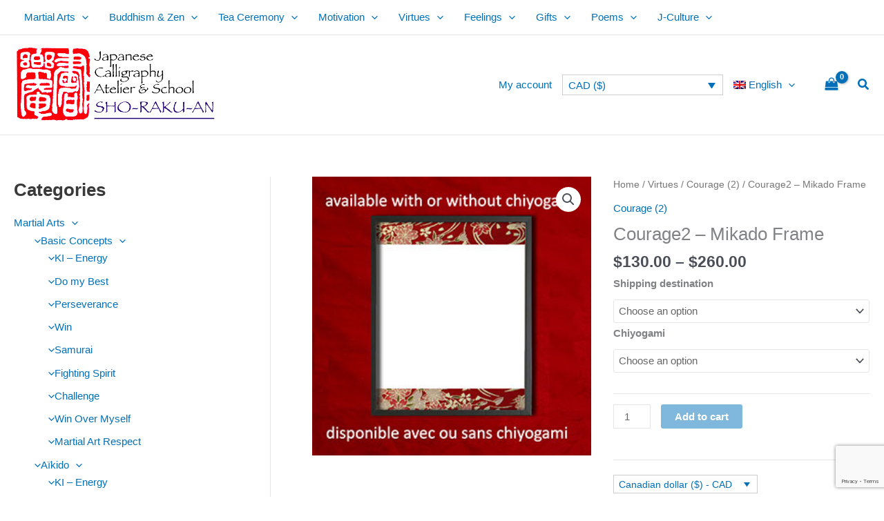

--- FILE ---
content_type: text/html; charset=utf-8
request_url: https://www.google.com/recaptcha/api2/anchor?ar=1&k=6LcfCvkoAAAAAIRMIU8xkmL5pNdwnmQfqj_2LzYC&co=aHR0cHM6Ly9qYXBhbmVzZXNob2RvLmNvbTo0NDM.&hl=en&v=PoyoqOPhxBO7pBk68S4YbpHZ&size=invisible&anchor-ms=20000&execute-ms=30000&cb=9jqerojgefer
body_size: 48773
content:
<!DOCTYPE HTML><html dir="ltr" lang="en"><head><meta http-equiv="Content-Type" content="text/html; charset=UTF-8">
<meta http-equiv="X-UA-Compatible" content="IE=edge">
<title>reCAPTCHA</title>
<style type="text/css">
/* cyrillic-ext */
@font-face {
  font-family: 'Roboto';
  font-style: normal;
  font-weight: 400;
  font-stretch: 100%;
  src: url(//fonts.gstatic.com/s/roboto/v48/KFO7CnqEu92Fr1ME7kSn66aGLdTylUAMa3GUBHMdazTgWw.woff2) format('woff2');
  unicode-range: U+0460-052F, U+1C80-1C8A, U+20B4, U+2DE0-2DFF, U+A640-A69F, U+FE2E-FE2F;
}
/* cyrillic */
@font-face {
  font-family: 'Roboto';
  font-style: normal;
  font-weight: 400;
  font-stretch: 100%;
  src: url(//fonts.gstatic.com/s/roboto/v48/KFO7CnqEu92Fr1ME7kSn66aGLdTylUAMa3iUBHMdazTgWw.woff2) format('woff2');
  unicode-range: U+0301, U+0400-045F, U+0490-0491, U+04B0-04B1, U+2116;
}
/* greek-ext */
@font-face {
  font-family: 'Roboto';
  font-style: normal;
  font-weight: 400;
  font-stretch: 100%;
  src: url(//fonts.gstatic.com/s/roboto/v48/KFO7CnqEu92Fr1ME7kSn66aGLdTylUAMa3CUBHMdazTgWw.woff2) format('woff2');
  unicode-range: U+1F00-1FFF;
}
/* greek */
@font-face {
  font-family: 'Roboto';
  font-style: normal;
  font-weight: 400;
  font-stretch: 100%;
  src: url(//fonts.gstatic.com/s/roboto/v48/KFO7CnqEu92Fr1ME7kSn66aGLdTylUAMa3-UBHMdazTgWw.woff2) format('woff2');
  unicode-range: U+0370-0377, U+037A-037F, U+0384-038A, U+038C, U+038E-03A1, U+03A3-03FF;
}
/* math */
@font-face {
  font-family: 'Roboto';
  font-style: normal;
  font-weight: 400;
  font-stretch: 100%;
  src: url(//fonts.gstatic.com/s/roboto/v48/KFO7CnqEu92Fr1ME7kSn66aGLdTylUAMawCUBHMdazTgWw.woff2) format('woff2');
  unicode-range: U+0302-0303, U+0305, U+0307-0308, U+0310, U+0312, U+0315, U+031A, U+0326-0327, U+032C, U+032F-0330, U+0332-0333, U+0338, U+033A, U+0346, U+034D, U+0391-03A1, U+03A3-03A9, U+03B1-03C9, U+03D1, U+03D5-03D6, U+03F0-03F1, U+03F4-03F5, U+2016-2017, U+2034-2038, U+203C, U+2040, U+2043, U+2047, U+2050, U+2057, U+205F, U+2070-2071, U+2074-208E, U+2090-209C, U+20D0-20DC, U+20E1, U+20E5-20EF, U+2100-2112, U+2114-2115, U+2117-2121, U+2123-214F, U+2190, U+2192, U+2194-21AE, U+21B0-21E5, U+21F1-21F2, U+21F4-2211, U+2213-2214, U+2216-22FF, U+2308-230B, U+2310, U+2319, U+231C-2321, U+2336-237A, U+237C, U+2395, U+239B-23B7, U+23D0, U+23DC-23E1, U+2474-2475, U+25AF, U+25B3, U+25B7, U+25BD, U+25C1, U+25CA, U+25CC, U+25FB, U+266D-266F, U+27C0-27FF, U+2900-2AFF, U+2B0E-2B11, U+2B30-2B4C, U+2BFE, U+3030, U+FF5B, U+FF5D, U+1D400-1D7FF, U+1EE00-1EEFF;
}
/* symbols */
@font-face {
  font-family: 'Roboto';
  font-style: normal;
  font-weight: 400;
  font-stretch: 100%;
  src: url(//fonts.gstatic.com/s/roboto/v48/KFO7CnqEu92Fr1ME7kSn66aGLdTylUAMaxKUBHMdazTgWw.woff2) format('woff2');
  unicode-range: U+0001-000C, U+000E-001F, U+007F-009F, U+20DD-20E0, U+20E2-20E4, U+2150-218F, U+2190, U+2192, U+2194-2199, U+21AF, U+21E6-21F0, U+21F3, U+2218-2219, U+2299, U+22C4-22C6, U+2300-243F, U+2440-244A, U+2460-24FF, U+25A0-27BF, U+2800-28FF, U+2921-2922, U+2981, U+29BF, U+29EB, U+2B00-2BFF, U+4DC0-4DFF, U+FFF9-FFFB, U+10140-1018E, U+10190-1019C, U+101A0, U+101D0-101FD, U+102E0-102FB, U+10E60-10E7E, U+1D2C0-1D2D3, U+1D2E0-1D37F, U+1F000-1F0FF, U+1F100-1F1AD, U+1F1E6-1F1FF, U+1F30D-1F30F, U+1F315, U+1F31C, U+1F31E, U+1F320-1F32C, U+1F336, U+1F378, U+1F37D, U+1F382, U+1F393-1F39F, U+1F3A7-1F3A8, U+1F3AC-1F3AF, U+1F3C2, U+1F3C4-1F3C6, U+1F3CA-1F3CE, U+1F3D4-1F3E0, U+1F3ED, U+1F3F1-1F3F3, U+1F3F5-1F3F7, U+1F408, U+1F415, U+1F41F, U+1F426, U+1F43F, U+1F441-1F442, U+1F444, U+1F446-1F449, U+1F44C-1F44E, U+1F453, U+1F46A, U+1F47D, U+1F4A3, U+1F4B0, U+1F4B3, U+1F4B9, U+1F4BB, U+1F4BF, U+1F4C8-1F4CB, U+1F4D6, U+1F4DA, U+1F4DF, U+1F4E3-1F4E6, U+1F4EA-1F4ED, U+1F4F7, U+1F4F9-1F4FB, U+1F4FD-1F4FE, U+1F503, U+1F507-1F50B, U+1F50D, U+1F512-1F513, U+1F53E-1F54A, U+1F54F-1F5FA, U+1F610, U+1F650-1F67F, U+1F687, U+1F68D, U+1F691, U+1F694, U+1F698, U+1F6AD, U+1F6B2, U+1F6B9-1F6BA, U+1F6BC, U+1F6C6-1F6CF, U+1F6D3-1F6D7, U+1F6E0-1F6EA, U+1F6F0-1F6F3, U+1F6F7-1F6FC, U+1F700-1F7FF, U+1F800-1F80B, U+1F810-1F847, U+1F850-1F859, U+1F860-1F887, U+1F890-1F8AD, U+1F8B0-1F8BB, U+1F8C0-1F8C1, U+1F900-1F90B, U+1F93B, U+1F946, U+1F984, U+1F996, U+1F9E9, U+1FA00-1FA6F, U+1FA70-1FA7C, U+1FA80-1FA89, U+1FA8F-1FAC6, U+1FACE-1FADC, U+1FADF-1FAE9, U+1FAF0-1FAF8, U+1FB00-1FBFF;
}
/* vietnamese */
@font-face {
  font-family: 'Roboto';
  font-style: normal;
  font-weight: 400;
  font-stretch: 100%;
  src: url(//fonts.gstatic.com/s/roboto/v48/KFO7CnqEu92Fr1ME7kSn66aGLdTylUAMa3OUBHMdazTgWw.woff2) format('woff2');
  unicode-range: U+0102-0103, U+0110-0111, U+0128-0129, U+0168-0169, U+01A0-01A1, U+01AF-01B0, U+0300-0301, U+0303-0304, U+0308-0309, U+0323, U+0329, U+1EA0-1EF9, U+20AB;
}
/* latin-ext */
@font-face {
  font-family: 'Roboto';
  font-style: normal;
  font-weight: 400;
  font-stretch: 100%;
  src: url(//fonts.gstatic.com/s/roboto/v48/KFO7CnqEu92Fr1ME7kSn66aGLdTylUAMa3KUBHMdazTgWw.woff2) format('woff2');
  unicode-range: U+0100-02BA, U+02BD-02C5, U+02C7-02CC, U+02CE-02D7, U+02DD-02FF, U+0304, U+0308, U+0329, U+1D00-1DBF, U+1E00-1E9F, U+1EF2-1EFF, U+2020, U+20A0-20AB, U+20AD-20C0, U+2113, U+2C60-2C7F, U+A720-A7FF;
}
/* latin */
@font-face {
  font-family: 'Roboto';
  font-style: normal;
  font-weight: 400;
  font-stretch: 100%;
  src: url(//fonts.gstatic.com/s/roboto/v48/KFO7CnqEu92Fr1ME7kSn66aGLdTylUAMa3yUBHMdazQ.woff2) format('woff2');
  unicode-range: U+0000-00FF, U+0131, U+0152-0153, U+02BB-02BC, U+02C6, U+02DA, U+02DC, U+0304, U+0308, U+0329, U+2000-206F, U+20AC, U+2122, U+2191, U+2193, U+2212, U+2215, U+FEFF, U+FFFD;
}
/* cyrillic-ext */
@font-face {
  font-family: 'Roboto';
  font-style: normal;
  font-weight: 500;
  font-stretch: 100%;
  src: url(//fonts.gstatic.com/s/roboto/v48/KFO7CnqEu92Fr1ME7kSn66aGLdTylUAMa3GUBHMdazTgWw.woff2) format('woff2');
  unicode-range: U+0460-052F, U+1C80-1C8A, U+20B4, U+2DE0-2DFF, U+A640-A69F, U+FE2E-FE2F;
}
/* cyrillic */
@font-face {
  font-family: 'Roboto';
  font-style: normal;
  font-weight: 500;
  font-stretch: 100%;
  src: url(//fonts.gstatic.com/s/roboto/v48/KFO7CnqEu92Fr1ME7kSn66aGLdTylUAMa3iUBHMdazTgWw.woff2) format('woff2');
  unicode-range: U+0301, U+0400-045F, U+0490-0491, U+04B0-04B1, U+2116;
}
/* greek-ext */
@font-face {
  font-family: 'Roboto';
  font-style: normal;
  font-weight: 500;
  font-stretch: 100%;
  src: url(//fonts.gstatic.com/s/roboto/v48/KFO7CnqEu92Fr1ME7kSn66aGLdTylUAMa3CUBHMdazTgWw.woff2) format('woff2');
  unicode-range: U+1F00-1FFF;
}
/* greek */
@font-face {
  font-family: 'Roboto';
  font-style: normal;
  font-weight: 500;
  font-stretch: 100%;
  src: url(//fonts.gstatic.com/s/roboto/v48/KFO7CnqEu92Fr1ME7kSn66aGLdTylUAMa3-UBHMdazTgWw.woff2) format('woff2');
  unicode-range: U+0370-0377, U+037A-037F, U+0384-038A, U+038C, U+038E-03A1, U+03A3-03FF;
}
/* math */
@font-face {
  font-family: 'Roboto';
  font-style: normal;
  font-weight: 500;
  font-stretch: 100%;
  src: url(//fonts.gstatic.com/s/roboto/v48/KFO7CnqEu92Fr1ME7kSn66aGLdTylUAMawCUBHMdazTgWw.woff2) format('woff2');
  unicode-range: U+0302-0303, U+0305, U+0307-0308, U+0310, U+0312, U+0315, U+031A, U+0326-0327, U+032C, U+032F-0330, U+0332-0333, U+0338, U+033A, U+0346, U+034D, U+0391-03A1, U+03A3-03A9, U+03B1-03C9, U+03D1, U+03D5-03D6, U+03F0-03F1, U+03F4-03F5, U+2016-2017, U+2034-2038, U+203C, U+2040, U+2043, U+2047, U+2050, U+2057, U+205F, U+2070-2071, U+2074-208E, U+2090-209C, U+20D0-20DC, U+20E1, U+20E5-20EF, U+2100-2112, U+2114-2115, U+2117-2121, U+2123-214F, U+2190, U+2192, U+2194-21AE, U+21B0-21E5, U+21F1-21F2, U+21F4-2211, U+2213-2214, U+2216-22FF, U+2308-230B, U+2310, U+2319, U+231C-2321, U+2336-237A, U+237C, U+2395, U+239B-23B7, U+23D0, U+23DC-23E1, U+2474-2475, U+25AF, U+25B3, U+25B7, U+25BD, U+25C1, U+25CA, U+25CC, U+25FB, U+266D-266F, U+27C0-27FF, U+2900-2AFF, U+2B0E-2B11, U+2B30-2B4C, U+2BFE, U+3030, U+FF5B, U+FF5D, U+1D400-1D7FF, U+1EE00-1EEFF;
}
/* symbols */
@font-face {
  font-family: 'Roboto';
  font-style: normal;
  font-weight: 500;
  font-stretch: 100%;
  src: url(//fonts.gstatic.com/s/roboto/v48/KFO7CnqEu92Fr1ME7kSn66aGLdTylUAMaxKUBHMdazTgWw.woff2) format('woff2');
  unicode-range: U+0001-000C, U+000E-001F, U+007F-009F, U+20DD-20E0, U+20E2-20E4, U+2150-218F, U+2190, U+2192, U+2194-2199, U+21AF, U+21E6-21F0, U+21F3, U+2218-2219, U+2299, U+22C4-22C6, U+2300-243F, U+2440-244A, U+2460-24FF, U+25A0-27BF, U+2800-28FF, U+2921-2922, U+2981, U+29BF, U+29EB, U+2B00-2BFF, U+4DC0-4DFF, U+FFF9-FFFB, U+10140-1018E, U+10190-1019C, U+101A0, U+101D0-101FD, U+102E0-102FB, U+10E60-10E7E, U+1D2C0-1D2D3, U+1D2E0-1D37F, U+1F000-1F0FF, U+1F100-1F1AD, U+1F1E6-1F1FF, U+1F30D-1F30F, U+1F315, U+1F31C, U+1F31E, U+1F320-1F32C, U+1F336, U+1F378, U+1F37D, U+1F382, U+1F393-1F39F, U+1F3A7-1F3A8, U+1F3AC-1F3AF, U+1F3C2, U+1F3C4-1F3C6, U+1F3CA-1F3CE, U+1F3D4-1F3E0, U+1F3ED, U+1F3F1-1F3F3, U+1F3F5-1F3F7, U+1F408, U+1F415, U+1F41F, U+1F426, U+1F43F, U+1F441-1F442, U+1F444, U+1F446-1F449, U+1F44C-1F44E, U+1F453, U+1F46A, U+1F47D, U+1F4A3, U+1F4B0, U+1F4B3, U+1F4B9, U+1F4BB, U+1F4BF, U+1F4C8-1F4CB, U+1F4D6, U+1F4DA, U+1F4DF, U+1F4E3-1F4E6, U+1F4EA-1F4ED, U+1F4F7, U+1F4F9-1F4FB, U+1F4FD-1F4FE, U+1F503, U+1F507-1F50B, U+1F50D, U+1F512-1F513, U+1F53E-1F54A, U+1F54F-1F5FA, U+1F610, U+1F650-1F67F, U+1F687, U+1F68D, U+1F691, U+1F694, U+1F698, U+1F6AD, U+1F6B2, U+1F6B9-1F6BA, U+1F6BC, U+1F6C6-1F6CF, U+1F6D3-1F6D7, U+1F6E0-1F6EA, U+1F6F0-1F6F3, U+1F6F7-1F6FC, U+1F700-1F7FF, U+1F800-1F80B, U+1F810-1F847, U+1F850-1F859, U+1F860-1F887, U+1F890-1F8AD, U+1F8B0-1F8BB, U+1F8C0-1F8C1, U+1F900-1F90B, U+1F93B, U+1F946, U+1F984, U+1F996, U+1F9E9, U+1FA00-1FA6F, U+1FA70-1FA7C, U+1FA80-1FA89, U+1FA8F-1FAC6, U+1FACE-1FADC, U+1FADF-1FAE9, U+1FAF0-1FAF8, U+1FB00-1FBFF;
}
/* vietnamese */
@font-face {
  font-family: 'Roboto';
  font-style: normal;
  font-weight: 500;
  font-stretch: 100%;
  src: url(//fonts.gstatic.com/s/roboto/v48/KFO7CnqEu92Fr1ME7kSn66aGLdTylUAMa3OUBHMdazTgWw.woff2) format('woff2');
  unicode-range: U+0102-0103, U+0110-0111, U+0128-0129, U+0168-0169, U+01A0-01A1, U+01AF-01B0, U+0300-0301, U+0303-0304, U+0308-0309, U+0323, U+0329, U+1EA0-1EF9, U+20AB;
}
/* latin-ext */
@font-face {
  font-family: 'Roboto';
  font-style: normal;
  font-weight: 500;
  font-stretch: 100%;
  src: url(//fonts.gstatic.com/s/roboto/v48/KFO7CnqEu92Fr1ME7kSn66aGLdTylUAMa3KUBHMdazTgWw.woff2) format('woff2');
  unicode-range: U+0100-02BA, U+02BD-02C5, U+02C7-02CC, U+02CE-02D7, U+02DD-02FF, U+0304, U+0308, U+0329, U+1D00-1DBF, U+1E00-1E9F, U+1EF2-1EFF, U+2020, U+20A0-20AB, U+20AD-20C0, U+2113, U+2C60-2C7F, U+A720-A7FF;
}
/* latin */
@font-face {
  font-family: 'Roboto';
  font-style: normal;
  font-weight: 500;
  font-stretch: 100%;
  src: url(//fonts.gstatic.com/s/roboto/v48/KFO7CnqEu92Fr1ME7kSn66aGLdTylUAMa3yUBHMdazQ.woff2) format('woff2');
  unicode-range: U+0000-00FF, U+0131, U+0152-0153, U+02BB-02BC, U+02C6, U+02DA, U+02DC, U+0304, U+0308, U+0329, U+2000-206F, U+20AC, U+2122, U+2191, U+2193, U+2212, U+2215, U+FEFF, U+FFFD;
}
/* cyrillic-ext */
@font-face {
  font-family: 'Roboto';
  font-style: normal;
  font-weight: 900;
  font-stretch: 100%;
  src: url(//fonts.gstatic.com/s/roboto/v48/KFO7CnqEu92Fr1ME7kSn66aGLdTylUAMa3GUBHMdazTgWw.woff2) format('woff2');
  unicode-range: U+0460-052F, U+1C80-1C8A, U+20B4, U+2DE0-2DFF, U+A640-A69F, U+FE2E-FE2F;
}
/* cyrillic */
@font-face {
  font-family: 'Roboto';
  font-style: normal;
  font-weight: 900;
  font-stretch: 100%;
  src: url(//fonts.gstatic.com/s/roboto/v48/KFO7CnqEu92Fr1ME7kSn66aGLdTylUAMa3iUBHMdazTgWw.woff2) format('woff2');
  unicode-range: U+0301, U+0400-045F, U+0490-0491, U+04B0-04B1, U+2116;
}
/* greek-ext */
@font-face {
  font-family: 'Roboto';
  font-style: normal;
  font-weight: 900;
  font-stretch: 100%;
  src: url(//fonts.gstatic.com/s/roboto/v48/KFO7CnqEu92Fr1ME7kSn66aGLdTylUAMa3CUBHMdazTgWw.woff2) format('woff2');
  unicode-range: U+1F00-1FFF;
}
/* greek */
@font-face {
  font-family: 'Roboto';
  font-style: normal;
  font-weight: 900;
  font-stretch: 100%;
  src: url(//fonts.gstatic.com/s/roboto/v48/KFO7CnqEu92Fr1ME7kSn66aGLdTylUAMa3-UBHMdazTgWw.woff2) format('woff2');
  unicode-range: U+0370-0377, U+037A-037F, U+0384-038A, U+038C, U+038E-03A1, U+03A3-03FF;
}
/* math */
@font-face {
  font-family: 'Roboto';
  font-style: normal;
  font-weight: 900;
  font-stretch: 100%;
  src: url(//fonts.gstatic.com/s/roboto/v48/KFO7CnqEu92Fr1ME7kSn66aGLdTylUAMawCUBHMdazTgWw.woff2) format('woff2');
  unicode-range: U+0302-0303, U+0305, U+0307-0308, U+0310, U+0312, U+0315, U+031A, U+0326-0327, U+032C, U+032F-0330, U+0332-0333, U+0338, U+033A, U+0346, U+034D, U+0391-03A1, U+03A3-03A9, U+03B1-03C9, U+03D1, U+03D5-03D6, U+03F0-03F1, U+03F4-03F5, U+2016-2017, U+2034-2038, U+203C, U+2040, U+2043, U+2047, U+2050, U+2057, U+205F, U+2070-2071, U+2074-208E, U+2090-209C, U+20D0-20DC, U+20E1, U+20E5-20EF, U+2100-2112, U+2114-2115, U+2117-2121, U+2123-214F, U+2190, U+2192, U+2194-21AE, U+21B0-21E5, U+21F1-21F2, U+21F4-2211, U+2213-2214, U+2216-22FF, U+2308-230B, U+2310, U+2319, U+231C-2321, U+2336-237A, U+237C, U+2395, U+239B-23B7, U+23D0, U+23DC-23E1, U+2474-2475, U+25AF, U+25B3, U+25B7, U+25BD, U+25C1, U+25CA, U+25CC, U+25FB, U+266D-266F, U+27C0-27FF, U+2900-2AFF, U+2B0E-2B11, U+2B30-2B4C, U+2BFE, U+3030, U+FF5B, U+FF5D, U+1D400-1D7FF, U+1EE00-1EEFF;
}
/* symbols */
@font-face {
  font-family: 'Roboto';
  font-style: normal;
  font-weight: 900;
  font-stretch: 100%;
  src: url(//fonts.gstatic.com/s/roboto/v48/KFO7CnqEu92Fr1ME7kSn66aGLdTylUAMaxKUBHMdazTgWw.woff2) format('woff2');
  unicode-range: U+0001-000C, U+000E-001F, U+007F-009F, U+20DD-20E0, U+20E2-20E4, U+2150-218F, U+2190, U+2192, U+2194-2199, U+21AF, U+21E6-21F0, U+21F3, U+2218-2219, U+2299, U+22C4-22C6, U+2300-243F, U+2440-244A, U+2460-24FF, U+25A0-27BF, U+2800-28FF, U+2921-2922, U+2981, U+29BF, U+29EB, U+2B00-2BFF, U+4DC0-4DFF, U+FFF9-FFFB, U+10140-1018E, U+10190-1019C, U+101A0, U+101D0-101FD, U+102E0-102FB, U+10E60-10E7E, U+1D2C0-1D2D3, U+1D2E0-1D37F, U+1F000-1F0FF, U+1F100-1F1AD, U+1F1E6-1F1FF, U+1F30D-1F30F, U+1F315, U+1F31C, U+1F31E, U+1F320-1F32C, U+1F336, U+1F378, U+1F37D, U+1F382, U+1F393-1F39F, U+1F3A7-1F3A8, U+1F3AC-1F3AF, U+1F3C2, U+1F3C4-1F3C6, U+1F3CA-1F3CE, U+1F3D4-1F3E0, U+1F3ED, U+1F3F1-1F3F3, U+1F3F5-1F3F7, U+1F408, U+1F415, U+1F41F, U+1F426, U+1F43F, U+1F441-1F442, U+1F444, U+1F446-1F449, U+1F44C-1F44E, U+1F453, U+1F46A, U+1F47D, U+1F4A3, U+1F4B0, U+1F4B3, U+1F4B9, U+1F4BB, U+1F4BF, U+1F4C8-1F4CB, U+1F4D6, U+1F4DA, U+1F4DF, U+1F4E3-1F4E6, U+1F4EA-1F4ED, U+1F4F7, U+1F4F9-1F4FB, U+1F4FD-1F4FE, U+1F503, U+1F507-1F50B, U+1F50D, U+1F512-1F513, U+1F53E-1F54A, U+1F54F-1F5FA, U+1F610, U+1F650-1F67F, U+1F687, U+1F68D, U+1F691, U+1F694, U+1F698, U+1F6AD, U+1F6B2, U+1F6B9-1F6BA, U+1F6BC, U+1F6C6-1F6CF, U+1F6D3-1F6D7, U+1F6E0-1F6EA, U+1F6F0-1F6F3, U+1F6F7-1F6FC, U+1F700-1F7FF, U+1F800-1F80B, U+1F810-1F847, U+1F850-1F859, U+1F860-1F887, U+1F890-1F8AD, U+1F8B0-1F8BB, U+1F8C0-1F8C1, U+1F900-1F90B, U+1F93B, U+1F946, U+1F984, U+1F996, U+1F9E9, U+1FA00-1FA6F, U+1FA70-1FA7C, U+1FA80-1FA89, U+1FA8F-1FAC6, U+1FACE-1FADC, U+1FADF-1FAE9, U+1FAF0-1FAF8, U+1FB00-1FBFF;
}
/* vietnamese */
@font-face {
  font-family: 'Roboto';
  font-style: normal;
  font-weight: 900;
  font-stretch: 100%;
  src: url(//fonts.gstatic.com/s/roboto/v48/KFO7CnqEu92Fr1ME7kSn66aGLdTylUAMa3OUBHMdazTgWw.woff2) format('woff2');
  unicode-range: U+0102-0103, U+0110-0111, U+0128-0129, U+0168-0169, U+01A0-01A1, U+01AF-01B0, U+0300-0301, U+0303-0304, U+0308-0309, U+0323, U+0329, U+1EA0-1EF9, U+20AB;
}
/* latin-ext */
@font-face {
  font-family: 'Roboto';
  font-style: normal;
  font-weight: 900;
  font-stretch: 100%;
  src: url(//fonts.gstatic.com/s/roboto/v48/KFO7CnqEu92Fr1ME7kSn66aGLdTylUAMa3KUBHMdazTgWw.woff2) format('woff2');
  unicode-range: U+0100-02BA, U+02BD-02C5, U+02C7-02CC, U+02CE-02D7, U+02DD-02FF, U+0304, U+0308, U+0329, U+1D00-1DBF, U+1E00-1E9F, U+1EF2-1EFF, U+2020, U+20A0-20AB, U+20AD-20C0, U+2113, U+2C60-2C7F, U+A720-A7FF;
}
/* latin */
@font-face {
  font-family: 'Roboto';
  font-style: normal;
  font-weight: 900;
  font-stretch: 100%;
  src: url(//fonts.gstatic.com/s/roboto/v48/KFO7CnqEu92Fr1ME7kSn66aGLdTylUAMa3yUBHMdazQ.woff2) format('woff2');
  unicode-range: U+0000-00FF, U+0131, U+0152-0153, U+02BB-02BC, U+02C6, U+02DA, U+02DC, U+0304, U+0308, U+0329, U+2000-206F, U+20AC, U+2122, U+2191, U+2193, U+2212, U+2215, U+FEFF, U+FFFD;
}

</style>
<link rel="stylesheet" type="text/css" href="https://www.gstatic.com/recaptcha/releases/PoyoqOPhxBO7pBk68S4YbpHZ/styles__ltr.css">
<script nonce="3L92XhrFYrqK9E7-SS1BMg" type="text/javascript">window['__recaptcha_api'] = 'https://www.google.com/recaptcha/api2/';</script>
<script type="text/javascript" src="https://www.gstatic.com/recaptcha/releases/PoyoqOPhxBO7pBk68S4YbpHZ/recaptcha__en.js" nonce="3L92XhrFYrqK9E7-SS1BMg">
      
    </script></head>
<body><div id="rc-anchor-alert" class="rc-anchor-alert"></div>
<input type="hidden" id="recaptcha-token" value="[base64]">
<script type="text/javascript" nonce="3L92XhrFYrqK9E7-SS1BMg">
      recaptcha.anchor.Main.init("[\x22ainput\x22,[\x22bgdata\x22,\x22\x22,\[base64]/[base64]/[base64]/bmV3IHJbeF0oY1swXSk6RT09Mj9uZXcgclt4XShjWzBdLGNbMV0pOkU9PTM/bmV3IHJbeF0oY1swXSxjWzFdLGNbMl0pOkU9PTQ/[base64]/[base64]/[base64]/[base64]/[base64]/[base64]/[base64]/[base64]\x22,\[base64]\\u003d\\u003d\x22,\x22wpXChMKaSzLDgsOBw4cWw67DnsKaw5dWS0LDrMKPIwHCnMKkwq50SwZPw7NoBMOnw5DCpsOSH1Q5wq4RdsOAwq1tCRd6w6ZpYk3DssKpVCXDhmMQScOLwrrCk8Otw53DqMOHw4lsw5nDsMKcwoxCw7TDr8Ozwo7CncOVRhgaw6zCkMOxw7LDrTwfBy1ww5/DicO+BH/DiW/[base64]/w75XwqjCjsKcwrsKBMKFYRfCgj/CmSzChhDDt2crw4/DqMKIJCIbw60ZbMONwo40c8OVVXh3d8OwM8OVScOawoDCjG/Cukg+LcO0JRjCl8KqwobDr2NcwqptHcO4I8OPw4HDuwB8w7TDsm5Ww6bCgsKiwqDDg8Ouwq3CjXDDoDZXw7XCuRHCs8KDOFgRw5jDlMKLLlzCjcKZw5U6I1rDrl/ClMKhwqLCqxE/wqPCjjbCusOhw7AgwoAXw7vDkA0OKcK1w6jDn0EzC8OPS8KVOR7DjMKGVjzCh8KNw7M7wr8eIxHCocOhwrMvQ8Obwr4vR8OdVcOgC8O4PSZjw4EFwpFMw7HDl2vDjBHCosOPwrPCv8KhOsK3w5XCphnDrcOsQcOXbmUrGy8wJMKRwrrCqBwJw5vChknCoAXCqBt/worDr8KCw6dXGGstw4LChEHDnMKAHFw+w5ZEf8KRw4g2wrJxw7zDrlHDgHRmw4UzwrYpw5XDj8O1wpXDl8KOw6UdKcKCw5XCoT7DisOqbUPCtX3CtcO9EQrCk8K5anLCksOtwp0VCjoWwpzDgnA7WMOXScOSwrfCryPCmcKEc8Oywp/[base64]/[base64]/Dq8OEfAVMwr81w4LCkgoJeCPCjDbCksOywoTCikNtLcKLLMONwobDk2jCr1jCn8KHPnouw59bPUPDq8OUWsOIw5HDtnDCk8O/[base64]/CpcO7wobCiMKLwpbDnxACwrLDnHvClMK4wqkzZTfDssOvwrHChcK/wpJrwofDjxIAbUrDrT3Cn3g7QnDDhiQpwrDCiSciJsOPPFdwfsKswqfDhsOsw73DqnkdecOkFcKKNcOyw40PBMK6OMKVwo/DuX3Cs8OzwqRWwr3CqxcgJFHCocOqwq12MmYnw7dfw70JXcK/w6LCs1wNw6ISOCTDpMKAw5lrw6XDsMKyb8KYFAZqIAF+eMOpwq3CosKaejRJw4o0w5bDncOMw5Aiw4jDsAUKw4vCsTfCpWjCscK/wqsqw6LCkcKewo9bw5zDjcOtw6bDucO3TcOvMVLDlFEDwq3CsMKywq9ewpLDqcOlw5gnPDLDg8Oxw4kVwodywonCvit3w6cHwpTDhxstwqVbKn/[base64]/[base64]/DisK0HinDuxMmdsOXE8OrN8OTw4htLQvDksOqw5XDoMOgwpfCtcKOw7gADsO/wrTDkcOuJirClMKOO8O/w5pjwpXCksKGwrBfH8OAR8KBwp4Xwq/CuMKqayXDusKxw5vCvmwBw5g3ecKYwoJOdnPDu8K0FnBHw4/Cr1tjwrrDmG/CmQzDkBfCsTwqwq7DpcKfwrHCkMO3wo0VacOjTcO4ScOANUzCrcK4ND9CworDm2JawqcZAR4MOG9Qw73CjsOPw6bDusKzw7JTw5sIUDgywoNFLxDClMOIwojDg8KMw4nCrAbDrUkrw5/CusOyIsOJelDDuFTDm2zCtsK4XjM2eXHCnH3Dj8KzwpZFZyIyw5bCnSMiQnLCg1TCggYpbRjCi8O5SMOpYgAVw5JqD8Oow6A0VVkVRsOnw4/Dv8KSFi9tw6TDuMO1PHASccOLLMOKNQvCkXYKwr3DlsKHwq0rCiTDr8OwBsKgH0bCkRnCmMKaaB4kOw/CssKCwpgtwpgQF8OXUcO2woTCvMOybGsVwqVNXMKIG8K7w53Ci3paH8KzwoZLNF4ZLsOdw4DDn3HDlMOVwrrDscKOw7DCpcK8IsKbQW8GeVDDtsKIw74WKMOew5fChW/[base64]/[base64]/wqNAw7LCosOlw6rDhcOSPcOTwpZGwqdQZMO6wp/DllBAe8KAL8OpwpdQVXbDm2DDrXzDpXXDhsK9w5pwwrjDrcORw4JkEjPDvX7Dvxhdw5MHf23DjlfCucKbw4RVLmMFw5XCnsKCw4HClsKgHnkFw4cSwo5fHgxVZMKaZS7DvMOlw73Cn8K4woHDpMO3wp/ClxfCisOAOijCoSIkSXd2w7zDjcOaKMObI8KJdTzCs8Kcw4FSXcO7NThuV8KIEsKcbAHDmjPDosOmw5bDm8KoS8KHwobDnMOkwq3DgmY2wqEFw6QuLmg5cgJkw6HDi3/Cu2fChBTDuRzDrmDCrjDDs8Oew74gAE3Dm0pNH8O0wrcUwpDDq8Kfw6Akw4M3AcOfM8KuwpVCGMK8woXCvcKrw49nw5xSw5UkwoELOMOzwp5HKy3DsGkNw4HCtxrCosKpwpprL1jCrD5fwqRjw6JLOMOSTsObwq8gw4Bsw5p8wrtmYmfDgS7CowHDrEh/w43CqcK0QsOFw4vDq8KRwr3Dg8K4woPDssOpwq/DmsOuKEVBWGN1wofCsBp6dsKDJsK+LMKfw4FLwqfDpwFQwoUVwqt/[base64]/DohgwwrcBwrxSwpQ+DMOvWcKgw5Y9WUfDi0fCulLCscOiSDVCdzcBw5/Dtlk/C8KowrZhwpAvwr/DkHnDrcOSMcKmF8KWA8OwwrA4wpold38FbWAmwodSw5VCw5gbUULDrcKWaMK6w5BmwrvDisKLw6XCuz9owqrCuMOgLcKuw5fDusKCUl7CvWXDm8KKwpTDm8KSRcO1ETXCtMKiw5/[base64]/DnQodP8KIw7PDjcKvwqUsw6DCkjw9Cz5eccKuOsKwwr0JwpJ/fsK5NmpwwpvCvDXDt2HChsKfw7DCm8KmwrwDwopsK8Kkw4/DjMKkBH/DsSwVwovDglQDw54LCMKpXMKwIlovwqd0IcK4wprCq8O8LcOROsO4wpxNSRrCjMKwIMOYVcKABisOwoplwql7fsO1wpbCtcOdwqRxB8KQZSgNwpUUw4/Dl1HDvcKAw5AUwpvDscOXB8K8A8OQRV5Tw6R7JzfDssOfWhUSw57CsMOWZcO3KU/[base64]/GzQVKMOXwohCJcOrGcO8MsK3wpDCjsOawpY1IcOoTybCixbDuUrCoE7Cj1UHwq0jWzIubcKjwoLDhyLDg3wnw4jDtxrDpMOyKMKfwqlkw5zDocKfwpNOwq/CvsO4wosDwo9DwqDDrcOzw7/CtxfDnzfCpcO2fBzCisKZLMK+w7LCjGjDk8Kuw7R/ScO6w7EZBcOoX8KFwrJLCMKww6zCiMODYA/Dq0HDuwBvwrAeZGZ9DRXCql/CrcOALRljw7cswpJuwqzDjcKAw7IVLsKKw5ZIwrsVwpnCrBHDuV3CmsKww5/DvV7DncOCwozCqnDCgMO1VMOlFF/Cg2nCvB3DosKRd3BZw4jDvMOSw4ofXgEEw5DDrnHCj8OaXn7CnsKFw4zClsKWw6jCiMK5w6RLwqPCiGPDhX7ChVvCrsKTHBnCkcKoIsOSE8OcN2k2w6/Cn3zCgws1wpvDlMKmwohQLsK6Fy9wXsOow5sowqHDgsOXHsKqWhpmwoHDrm3DrHQpKjjDscOZwpBkw4cMwr/[base64]/CtsO7XsK1wq3DhMO/woHCssKoEMKLwqsNDsOHwrrDucOMwoTCrcK6w5B8LcKQa8OJw4nDiMOOw6ZBwpDDvcOQRQh/[base64]/UsOkwp59B0ljw6PCiToOOxBww7XChMOXPMOgw6Vkw7Zaw7kHwpjDsnFlJxsEGm5kXFTCpMOtGwAPJkvDqW7DlyvDocO0M1FoHUAjQ8K3w5zDmXIPECYew7TDosOYBMO/[base64]/[base64]/CvsOOw417woXCuXfDoAlNV8KTwrF7PmoiOMKvBsOIwpXDusKBw6bDgsKRw4xqwpfCicO9H8OPIMOnc1jCiMOWwqFOwp0+wpVZZTnCuXPCjAtrI8OsNnbCl8OVH8OEHVTCuMKePsOFeQfDucKmQl3Dgj/DqMOKKMKeAj3DocKePU0TVXJ9AMO1PjpJw5lSWMO4w69Gw5zCv30Twq/CqcK4w5bDrcKGN8KEbTU/PQwyZCDDpcK+FkVRLMKCWVvCosKww7fDqmY5w7rClMOSaDQfw7YwG8KOP8KxUTTCv8K4wrksGmvDrMOlCsK8w78TwpLDlBfCnAHDuDtVw6M3wrvDjsKiwpo/c3/DksKdw5TDswJvwrnDrcKzUsObw5DCuzfCkcOVwqrCocKqwrvCk8OewrLDklzDk8O0w6dfSTpDwpbCksOSw7DDtSAlHRHCqn9ebcKkK8Kgw7TDoMKqwqFzwoNCEcO0bSrCignDgXLCpMKLMsOJw4VBO8K6ScOww6DDrMO/JsOGGMKjw4zDuhkGHsKMMDTCplnCrErDm293wo4pBgnDucKCwr3CvsOuDMKrLsKGS8KzVsKlIndow6IgURECwpLCu8KScB3DlMO5KsOvw5h1wrMVS8KKwrDDrsKDeMKVPgvDgcKTHARQb2/Dv1Q0w5UowrrCuMKQfcOeYcK9wowLw6E7Bw1XHFnCvMO7wrHDjcO+H0h7V8OdHCZRwpp8Gih0EcOiH8OSezzDtTjDjig7w6/[base64]/DhMO7wptJwpXCj39wN8K7cFvDoxt1Pl7CsCzDmMOHw6jCvcOBwrLDiSXCvgQ5ccOmwobCicOVbsK4wqdrwpDDi8KIwrJzwosowrdUBMOjw6xNaMOnw7IKw7VTdsKyw4xqw4zDtmxRwpnCp8KIfW/[base64]/DmMOzwqJfwocPwrVNwrdpZjzCh8O8woorM8OiWsOIwooEe1wtaSotUMOfw40Sw73ChFw+wrrCnWRCecOhE8KHSMOcTcKdw5YLSsOzw4QGwpnDlyREwosdEMK0w5cXITsFwqE1N17CkGZHwpZJK8ONw5TCj8KWATR5wpFbDRjCoRfDusKFw5YQw7h/w7nDpVbCvMOiwp3DqcOVTwEcw6bDuWzCh8OGZy7Du8O5NMKfwpXCoBXCgMODCsOxJj3DpF9mwpbDmsKHZsOpwqLCrsOXw5nDrhAFw5vCsD8JwrBbwqJOwpbCicOsM0LDiWx8TQ0vZn1pCsOcwqMJKcOxw6hCw4TDpcKNMsOKwrVqETpaw61/PU9tw7cxNsOxGgQww6TDicKewp0JfMOiTcOFw5/[base64]/[base64]/DvhPDoTjDt246w6NLMMOLwrTDmjN/wq85woQDYMKowoJwPHnDhQHDtcOjw499LMKPw6pQw6pkwpdaw7dWwp1ow4HCkMOLUWPClGBbw7wzw6/DvV/Cjndgw7AZw7xVw6xzwpjDvTt+TsKYBcKsw5DCgcOWwrZlwonDlcK2wq/Dvml0wr0ww5/CsCjDvnrCkX3CpGLDkMOcwrPDkcKOdUJMw6wVwpvCmBHCv8O9wq/CjytgBQLDqsOcAigzH8KCYQ8LwofDqybCoMKHGivCjMOiKsKLw7fClcO5wpfDlMK/wqnCjFV/wqcHC8Kzw4s9wpVfwoPDuCnDrcODfA7Ck8OLUlLDr8KXa3xaU8OzZ8KMw5LCqcOjw53ChnMONg3CssOmwqY5w4jDok7DpMK7wrLCqcKuwqUqw4nCucOLQCDDklpRAyTDohFaw4gCJ1LDoi7CgsKzaznDpcK6wog/AXxdCcO4D8KQw4/[base64]/ClcO0wrTCuMK2OMOIw4DDolEDdWnClBnCmC5NOMKkw6DDmxLDs0AeHsOEwrVBwoI1WjfCvQg/[base64]/CvXMQw7xYw6nDtAjDv8O1PMONw6/[base64]/AWECwqV1bMOVd8KtfsKqwpxrw5vDtsOHw74Aw7p1GcOVw4DDvnDDhi5Kw4PCm8O4F8K/[base64]/w73DjWMZXsKEC3RXOMOBMjDChWnCusK/aA3DuTccwrN2cgkEw5fDpiTCnnYJOmAHw7vDkRpKwpFvwpJnw5R1LcKkw43DsmXDrsO+w7/[base64]/[base64]/DosKCWT1/wrYmwoYkXsKOw7wAw43CpMKKKwsWU1kYAg45CXbDgsOqJDtGw6HDicOzw6rDjcOow7FLw7zCqcOXw4DDpsKtEkx/w5VDJsOtwozDnQrDqMKnw58Aw546K8OzF8OFYWXDoMORwoTDmmAdVAkiw6sNVMKGw5zCp8OEQ3clw5dPOcOvSkTDocOEwoFvHcK7d1rDlcOMGsKaMQo4T8KTTisyKTYew5HDg8OlMcOTwrBabwbCoVfCmcKJSww4wrM8RsOYCB/DtcKeaxkFw6bDgsKdZG9TMcKpwrIHLhVSIcKhaHLCiFfDtBp2Q1rDhhcsw6RdwqMkEjAld2zDhsOXwoVIVMOmCkBrKsKgPUxswrgXwrfCinVTeHTDlR7Do8OcL8O2woTCr2MwW8OpwqppXcOdLh3DnU4yMDYJIG/DsMOFw4TDssKlwpXDvsORBcKhW0Yxw7vCnVNnwroceMKhQl3CjcOvwpHCr8KYw6DDocOXMMKzOMOvwpbDnw7Dv8KDw6lqTHJCwrjDtsOyK8OfA8KEPcKew6wcAUMeYy1DTV/[base64]/CsMKrwqLCjVY2w6/ChMKZwpoSQ8O1WcKkw7saw45fw4jDpsORwoZ1AFMydMKwUQg+w4tbwqU4SwlSTxDClH7Ch8Kmwrl/[base64]/Ct8KUD8KcwpvDlcKPaMKhw4Ypw58Ww7dMDcKrwphiwpc2cE/CvkDDuMO7asOTw5jDnVXCvA9GKXvDpMOqw5rDisO8w5fCr8OywqvDrWrChmozwqBrw4zDr8KQwqHDocOywqTCsRLDmMOtI0pBQQtFw7TDnwfDjsK/csOCWcO8w6LCusK0J8KGw4PDhmbDnMOoR8OSES3Dvns+wq1QwrFfQcK3w73Chwp4wrtrMm13wr3DjzHDpsKLYsKww6rDqyt3Sy/Di2V4bELCv10jw5p5TcODwoZBV8K0wrc9wrA4E8KaAMKow7rDocKtw44MLmzDv1HCilgkW0cbw5sewpPDssKEw7s9SMO/[base64]/CnxdTw7jCpcKHw7clICtbw7jDrMOWXQpkwoLDhMK/ccObwrnDiTtxJl3Cm8ODLMKBw53DhnvCksO/wrjDisOFAnAiccKcwo91wo/CiMKvw7zCgGnCjMK7wqsudcOGwp5jH8KbwqAqIcKwGsK+w5l7L8KyOMOZwq7Dvns+w4x9woM2wo0QGcO+wop4w6MUwrR2wpjCtcOtwoFCFDXDq8OKw4ZNYsKvw55fwoomw7TCukLCum81wq7DpcOow6prw7sBcsK/YMKkw4vClzbCh0DDtVLDmMK6fMONa8KfG8K4KcOew7FMw47CusKEw4vDvsODw6XDm8KObnsHwrtxKsONXRXDgMKWPlHDo2lgZcKDLMOEKcKkw41kw6IMw4VYw5hoGVgZeDTCt3spwq7Dv8K4Ug/DjCTDqsOywpZCwr3DsE3DvcO/LMKYGj9VH8KLYcK6MnvDmU7DtXFWbsOdw4zCjcKuw4zDkj7DuMO9w7LDq0bCrgRww78zw58hwqN1w7bDgsKmw5DDjcOGwpIlHhACLTrCksOowqlPesKwTHkrw4U9w7XDmsKBwow6w7dKwqvDjMORw7rChsO3w6l/IV3DiBXCthEUw6Yaw4RMw6zDgGAawq0GbsKuecKDw7/CnxMObsKoG8K2wqh4w78MwqY9w6bDpn4bwqBqFz5VdMOzTsKGw57CtHY+BcOYFjgLPEpoTAQdw4rDucKUw50JwrRuRm1KGcKWw49rw60gwp/CvEN3wq3Cp385wqzChXIVPgsqXANsJhhow7gVccKVWMKjIUHDo0PCucKqw7AcTGvDiXRTwrLCp8KLwofDuMKJw7nDmcOgw7Ycw5HDuSrDmcKKesOawqpbw5dRw4ZpDsOEe0zDuhYrw4XCr8OiFwfCpBxhwocOHcKmwrXDgU/CnMKBbhjDh8KpXHDDs8OSPBDCohjDpmEGcsKMw7t/w5LDjirDssOvwqzDocKkcMOAwrRKwqzDrsOQw4V9w5fCrsKgT8OfwpU1e8OCIwg+wqfDhcKQwocRT33Djm/DtDUyfHxZw5PClcK/wqTCusOoCMKUw6XDhBNlNsKgw6o4wrzDn8OpPRHCqsOUw4DCuyBZw6HClGgvwocBD8O6w5UvXcKcfsK6NMKPKcKRw5LClgLCkcOtD10YEwPDq8KGUsOSI3MrayYgw7RWwpBffMOsw4EcVUhNGcOzHMKLw7/DmnbCssOxwpzDqFjDozTCucKZXcO4w59vUsKIT8OrbzvDo8O1wrTDr0lawqXDqsKnUSfDuMKhwq3CugnDh8O3VGs0w5RJH8O/[base64]/[base64]/F8OjwqY5w5nDmMOwblTCtjTDlcO2wpZmTSrDn8OjOgXDgcOsZsK4SCJgd8KmwpfDkMKxMFPDl8O7w4kqQRnDq8OlMSPCj8K+Vg3DksKZwoBJwr7DiU/[base64]/CuUvCnsOpw6VPXwrDr8KGczAEwrfDu8KYw73DsUt/YcKrw7dzw6QXYMORKsKEHMK8w4ITNcKcJcKtUMOywoPCgMKOXzcjaBhZMQNnw71Nw63DqsK2U8KHbi3Dl8K/WWoGQsO3AsOaw7PCgsK6TkMgw6nCklLDjUPChcOzw5jCrRtdw7MCKibCqETDrMKkwp9TPgQnIjvDpVfCsATCmsOaTcKtwpbChDwiwp/CqsObTsKNHcO+wqFoLcOfDE0ENMOjwrxCEBB4QcORw65NG0d5w6LDnmcHw5nCpcOVUsKIaVDDtyE1X2/[base64]/Du8OAwpfCh2pfb2vCncO9OcKyPnXDi8OrH8ODHhvDl8OfLcKPfhDDhcKCGcOlw54Ww6xgwpjCocOIM8Kaw417w6dIURLCv8O5U8OewrbDr8Opw55Tw4HCiMK8Jkgdw4DDnMOywroOw7LDnMK8wpgGwpLClyfDnldgazx/w5NFwpTCsV3DnDHDmkxccEQnYcOPDcO6wrLDlyrDiw3CjsOKVHMGXcKlci4Hw4g7RUBbwrQnwqzCgsKCw43DmcKKVzZmw4/CisOzw49NCcK7FjPCh8ORw7oywqQFbhPDssO2OzxwJinDkCHCvS4Lw4cBwqYBNMOqwq5VUsOvw7MuXsObw4gUBxE6JAlawqLCng0NUU3CllgsPsKNcAETOkp9ehQ/FsO2w5zDo8Kuw6xqwrsqdMK5J8O0wqNcw7vDr8K8MCQADyXCh8Ojw7laZcOxwp7Cqmxpw6rDlx7DkcKpJsOPw4BUH2sbFDxPwrVAewDDscK2PMKsXMKCc8KMwpDDnMOfanhgDxPCgsO0Vn3Cqn7DhxA0w5NpIsOvwr13w4XCjVRDw6PDicKrwrBGEcKtwobDmXPDsMK/w7RsWy8XwpzCkMO/wqHCniYnf0s/[base64]/QVcORcKqwoIeMVVWOgnDjD3DuMOmNcOSwoYBw71nacOiw4YydsKRwocYP23DlsKmbMONw4PDlsOaw7bCgizDkcOPw7pROsOydsO4YwbCpxTCkMKNN0zDi8KbOsKRBk3DjcOQPhYww4nDsMKpD8O0B2/CmgrDl8Ktwp7DuEIIfXASwrADwqYYw7/CnUXDv8K6wqrDhxYqKQcdwrsCEhUWWy7CgsO3L8K2H2VmGXzDqsKtI3/Dn8K7eUzDhsKPIsKnwoU7w6MdDxjDv8K/wr3ChsKTw5TDssOcwrHDh8O4woTDh8KUasOgMBXDoH3DicOVS8OPw6gwailKJyjDuxAnV2PClBMFw6UkQ0lbNsOdwoTDoMO8wrjCk2jDsyHCjXplScKVecKzw5l3PWXDm1F0w65Pwq/CiRFvwqPCgg7DkH8BQyrDgiPDjSNjw5gwQcKSMMKME0LDo8OHwofCgsKDwrzDr8OVBsKsYsOSwoN9wojClMKzwqQmwpPDiMK/CWDCpD8LwqrDmybCvUvCp8K3w604woHDoWzCmD8bM8OQwq7Dg8KPOQPCksO5woYQw4/DlhDChMObLcO4wqvDhcO9woghAcOqB8OXw77CuDXCqMO9wpHCgU/[base64]/[base64]/HMO0WUI+woZvLyp8RwPDplw+w4vDn8Kfw591ISXDu3IJwp0yw5/CtydIX8KjajQjwrJ6N8Ozw68Ww47ClWokwqnDoMOpPAHDujjDsnhqwo09E8KCw4cYwqTCmsOew47CoAlmb8KDDcOvOzfChR7DvMKJw71/aMOVw5IcesO1w5hCwq15IsKXBmPDiRHCs8KhYTEUw5gAFi7Chwhtwr/[base64]/P1nCmMOSwrPCoibCpSPDksKwBsKfccObYMOww6NDwrsJHwrCo8KAYcO2OXdNZ8KteMKgw6XCoMO0w71kZGXCosOqwrdraMKKw5bDn27DvEZRwqYpw7UFwqbClFFEw7HDsX3Dn8OOb1EMPkgkw6HDvWgbw7hiZQgbXxVSwoBJw5PChQbDsQTCgFI9w5obwpczw6RTHMK/[base64]/w6rCiMKrwoB1XMOGwoLDnXzDoTvCg8OFw7vDm1DDt1kaPGsOw4QbKcOvBMKGw6Jyw7kpwpXDssOGw4QPwrLDkwYnwq4KSMOqIWjDqTh1wrt+woRwFALDplRlwotVUcKTwoMtJMOOwoI5w7FJMcK+dFghCsKPN8KnfFcOw65JaWDCg8OCBcKuwrnCsQzDoT/CnMOKw4vDpUNta8K7w6DClsOMYcOkwqx7wqfDlMO/[base64]/[base64]/Ch8K1w4zDqCTCtsOUfxbDoWbCgjrDpQDCkcObNMOVHsOLwpbCr8KfYTfCn8Onw79mX2HCkcO/PsKINMOVa8OZRnXCpyDDnhbDtRcyKjYaeF0jw7EZwoPCqgLDhsKxcDUzHQ/DnsK0w7AYw7J0byjCg8OdwpzDpcOYw5/CmQDCusOMw4sNwozDpcKOw45RFGDDpsKJaMKUH8KgUsK3OcKzbcKdXi5zQzbCt2nCncOTTEjDo8KJw4nChsONw5TCggbCrAYYw6nCgHcvRzLCpywpwrPCmmLDlT0gVSDDsy1WI8Krw6MeBlrCvMO/KcOcwqrCvsKmwpfCksOIwqdbwq1IworCqQkDNWUkD8K/[base64]/CtcKAw5nCrcOPcRkoJcOefEs0w6TDkcOrShkJw59KwrrCq8K4OENxOcKVw6cJHMOcYicHwp/DgMKaw4c2EcK5RMKZwoobw5gvQsOUw6gfw4bCsMO8N1XCrMKjwplXwqQ9wpTCk8OhcgxcWcKJXsKhSEjDjT/Du8KCwqwKw55twr/Cq2okM33DtMKUw7nDmsK+w7XDsng6FFZfw5AGw6nDuWF5DFvChX/[base64]/CjsKkNcKUwqkdQDsDEMKfFsOVXQV5SSvDpMKmYwNbw5dtw6wsJcKMwojDl8OXGcOtw7QfScObw7/[base64]/[base64]/Ct8OwwqLCmSB+ccKSwrZ5w5JQw5JCZVHDnVhxIjvClMKEwr3CtkZVwq4Rw5UpwovCscOYacKbHlbDnMO+w77DnsKsAMKQSl7DjSxOO8KaA04bwp/DqGvDjcOhwrxYEAIMw4IDw6zCt8OYwqDClcKww7Y0fMOvw6tBwoXDhMOVEsKqwo0xTVjCq1bCtsO7wozDiTARwphpUcKOwp3DosKtfcOsw5F1wovChAArPQIsBHobNF3DvMO0wrZFSELCu8OMPCrClGtvwqvDlsOYw5/[base64]/fGTChcOzYMOVwojDlyUUwrrCg14pD8KjPMOLbXIBwpfDrR1zw6tfPTYuNlNRM8KUaBkjwrIqwqrCigV3NDrCqyTDkcKLV0JVw6wuwoghbMO1chNlw5vDuMOHw7gcw67DhXnDq8OuIkkeci81w7Y2RsOow6DCi1g/w5DCuW8SPCTCg8O3w7LDvMKswrYYwr/CnTBVw5bDv8OZBsKgw50LwrzDsHDDhcOqYXgyJsKrw4YQE3xCw6tZCBEVVMOMWsOOw5vDosK2ETwEYGpodcONw6ZEwpE5PzHCnlMhw5vDtzMow7gTwrPCnngyJCbCqMO/wp8ZIcOzw4XCjlDDj8Kkwq7DvsOFG8Ogw7fCsR8rwrQbAcOvw6TDmMOcB2QCw5PDukjCmcOyKD7DksOjwrDDicOAwqjCnz3DhsKfw5/Dn20HEVUNRTZ0KMKuJ28kdiJdMRXCohHDh0FSw6/DuAgmHMOsw50TwpjCkAPChy3CtsKjw7NLDFUyaMOaUFzCpsO/GSfChsOYwoxrw6sgR8OUw5BkAsOqQgciWsOEwpnCqwFEw6TClh/DsGzCrkDDrsOsw5Jiw5DCuVjDqy5LwrZ/[base64]/[base64]/[base64]/w4dsUcO1DMOQQg16w4dawpwQJxTCs8K4KkBZw4/[base64]/ClXALKcOewo5Mwowsw4DCrWYAMcK2wrd1I8OlwrRbSkBNwq7DhMKFE8KOwqDDsMKGO8KgEQLCk8OywpJWwobDksKkwr/[base64]/Yl/[base64]/[base64]/CnnbCnR3DisKewrwNZMKbA8Ogw5A0wp/[base64]/ClsOLw65rwoPCtsKtSsOiwrvCm8ObwpMvcsO0wp7CnSTDlkrDkxTDmznDrsOVCsKpwrrDnsKcw77DrsO9wp7DjkPCvMKXE8OORjDCq8OHF8Oew7BVCW1EKcOFAMKGXFNaREPDiMOFwobCs8Kqw5odw6s+YzHDpXrDnlfDrsOYwq7Dpn4Qw5Z8TSgdw4fDji/DmC1OGHfCtTV8w5DDk17CgsKpwrXDiTTCn8OJwrllw4guwoBjwrzCl8Onw7bCoQVQEhpuaRgJwpzDg8O7wq3CkcK5w7XDjFjCpBc1MABwN8K3IVTCmDQVw73Dh8KeOMOBwpR7FMKPwq/Ck8KQwosrw7TCu8Otw7TDg8KFT8KIeRPCgcKewojCqD3DpD3Ds8K1wqHDsTlSwqcqw7FHwr3Dg8OCfAdCSwDDsMKpDC7CnsK6w7XDhmMRw6TDm0nDh8KSwrjCh3/CqxkqHnczwpLDj2PCqWJIbcODw50ELz7DqEkIScKXw6TCiEViwonCksOXayLCtmLDtsK7RsOxeGXDr8OGHDpeSHBcLG5HwoXCpQ3CgRJww7XCqCrCkkd9MMKDwqbDgHTDsXQXw77DnMOfOSzCpsOVc8OmDXwgcR/DvQ5Lwo0Rw6XDg1jDtnUvwq/DocOxesKEIsO0w5XCm8Kewrp7X8OtBMKRDkrDsj7DoksbGgXCkcK4wpsidStkw6/DmSwwbTvDh10lM8OoaBN7woDCkRHCtwY/w5hcwptoMQvCicKlV18zGRh3wqHDlwFgw4zDncKofXrCuMKmw5nCjn7ClWXDiMK6wp/CkMKTwoM8MMOjwrLCqWfCon/ChlzCtT5Dwo1tw4rDohvDjlgaXcKcR8KQwptKw7JPEB/CkDh+woJeI8KXMV1sw6N6wq0Rwoc8w5TDjsOcwpjDssOVwrh/w6B3w6XCkMKhWmDDrcKAKcOCwp12ZsKaeRQww4V6w4jCv8KmLylXwqA3w6jCq09Ew7VrHS1tJcKJGQ/CtMOIwojDkU/[base64]/CsBJsLwHDj8OMw5bDhsKTwpzCkkJHUzbCrE1md8KUwqDCssKxwqzDvATClTQtV1YqA3JDemnDm1DCu8KswrDCrsK4KcO6wrbCvsObXkTDtm/[base64]/ClUNudsOFAlBYXMO8wq/DkjzCoRQkw7RtwqTDrcKvwowoWMKBw5J1w6t9HxQSw496LGERw5fDqArDq8OHFcOCFsOgAHETWA5pwq3CocOtwrpkecORwoQEw7QJw5LCs8OfJgluJV/[base64]/DkHlZQRfDhsKHC8O+OMKhw5g6w4YdSsOxG1t+wq3DjMOXw53CrMKpE04AGcOrTMKdw6XClcOkOMKuG8Kgw5paJMOIUsOVeMOxEsOKTcOqwq3CmCBEwocvW8KqeSwcAcKFw5nDpzXCtzdQw7HCtmXCusKfw5HDlgnCmMKXwoLDosKUXcOBMw7CgsOPMcKZWRxRZEctUj/DiT9mw5jCnyrDh0fCvMKyOcOpIRcyIXDCjMKUw7cYWD3CusOhw7DDscKLwpV8EMKfwqYVVMKKDsKBQMO4w4bCqMKrNVrDrRhCPQsAwokJeMOFSSdFScORwpLCkcO1wo19IcOLw57DiSsXwpDDuMOiw7/[base64]/DhMKVdcO2BsODw4cOwq0VUGQ/wpDDr8O5wpPDhhLCmcOswqFLw4vDrDTCiS5yI8OQwqTDmCdaFE/CgHsrGMOoOMK0GMOHJ27CoU51wonCssKhD0jCmTc/csOwecKCw74XEnXCoRAXwpzDnCUHwoTDii5ESsO7FcK/[base64]/DrcKQwpRxwpcgw6tuwo4/wpYuXRXCuj0FZzkKEsOKQ3vDt8KzKVTCuDcbI0Raw4MHwq/[base64]/w5I0w4IRFsOdOQtjaChZQsKNDXrCvMONwrdTwrzCqSw7woJ1wrwRwqUNZVZNY2MOL8O3XwrCsG/[base64]/[base64]\x22],null,[\x22conf\x22,null,\x226LcfCvkoAAAAAIRMIU8xkmL5pNdwnmQfqj_2LzYC\x22,0,null,null,null,1,[21,125,63,73,95,87,41,43,42,83,102,105,109,121],[1017145,913],0,null,null,null,null,0,null,0,null,700,1,null,0,\[base64]/76lBhnEnQkZnOKMAhmv8xEZ\x22,0,0,null,null,1,null,0,0,null,null,null,0],\x22https://japaneseshodo.com:443\x22,null,[3,1,1],null,null,null,1,3600,[\x22https://www.google.com/intl/en/policies/privacy/\x22,\x22https://www.google.com/intl/en/policies/terms/\x22],\x22AE/UfO7FTg1CyP11QuXuZiOBDtNVKE7kdblVCTaC4B4\\u003d\x22,1,0,null,1,1769395896590,0,0,[167,20],null,[220],\x22RC-ecFsptpy3mgmig\x22,null,null,null,null,null,\x220dAFcWeA4I7mni_oBe72EAs5w8WfavkjMIw6e39qZhfGx4Vnvj0iN2Qh-D-QSr3hjTjvJPOdYoRiS5PVTfVwWX3ZyVs-oCnisIJQ\x22,1769478696458]");
    </script></body></html>